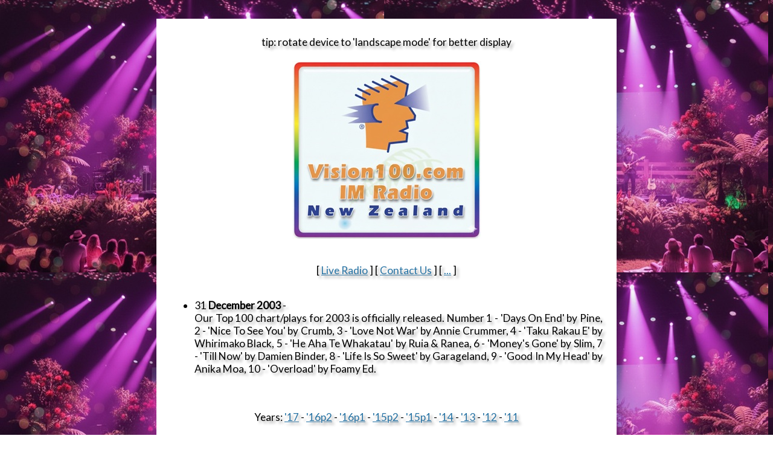

--- FILE ---
content_type: text/html
request_url: https://vision100.com/history03.htm
body_size: 1449
content:
<html>
<head>
<meta http-equiv="Content-Type" content="text/html; charset=iso-8859-1">
<title>2003 notes on Vision 100 IM Radio New Zealand</title>
<link href="https://fonts.googleapis.com/css?family=Lato&display=swap" rel="stylesheet">
<style type="text/css">
<!--  
 body, table, tr, td { font-family: 'Lato', cursive; font-size: 13pt; text-shadow: 4px 4px 4px #aaa }
 table { text-align: justify; }
-->
</style>
</head>
<body background="/vim_bg_26_jpg_636_x_451.jpg" bgcolor="#FFFFFF" text="#000000" link="#2471A3" vlink="#2471A3" alink="#2471A3">

<br>
<div align="center">
<table border="0" cellpadding="7">
<tr><td bgcolor="#FFFFFF"><br>
<center>
tip: rotate device to 'landscape mode' for better display<br><br>
<a href="https://vision100.com/" title="Vision100.com IM Radio New Zealand"><img src="vim_26_jpg_313_x_294.jpg" border="0" width="313" height="294" alt="Vision100.com IM Radio New Zealand"></a></center>

 <!-- sub pages -->
<br><br><center>[ <a href="/index.htm">Live Radio</a> ] [ <a target="_blank" href="/feedback.htm">Contact Us</a> ] [ <a target="_blank" href="https://ww.cmmnty.nz/">...</a> ]</center><br>
<div align="center">
<table border="0" width="748" cellpadding="14">
    <tr>
        <td valign="top">

<ul>
    <li>31 <b>December 2003</b> -<br>Our Top 100 chart/plays for 2003 is officially released. Number 1 - 'Days On End' by Pine, 2 - 'Nice To See You' by Crumb, 3 - 'Love Not War' by Annie Crummer, 4 - 'Taku Rakau E' by Whirimako Black, 5 - 'He Aha Te Whakatau' by Ruia &amp; Ranea, 6 - 'Money's Gone' by Slim, 7 - 'Till Now' by Damien Binder, 8 - 'Life Is So Sweet' by Garageland, 9 - 'Good In My Head' by Anika Moa, 10 - 'Overload' by Foamy Ed.
    </li>
</ul>

<br><br><center>Years:
<a title="2017" href="history17.htm">'17</a> -
<a title="2016" href="history16.htm">'16p2</a> -
<a title="2016" href="historyI6.htm">'16p1</a> -
<a title="2015" href="history15.htm">'15p2</a> -
<a title="2015" href="historyI5.htm">'15p1</a> -
<a title="2014" href="history14.htm">'14</a> -
<a title="2013" href="history13.htm">'13</a> -
<a title="2012" href="history12.htm">'12</a> -
<a title="2011" href="history11.htm">'11</a><br><br>
<a title="2010" href="history10.htm">'10</a> -
<a title="2009" href="history09.htm">'09</a> -
<a title="2008" href="history08.htm">'08</a> -
<a title="2007" href="history07.htm">'07</a> -
<a title="2006" href="history06.htm">'06</a> -
<a title="2005" href="history05.htm">'05</a> -
<a title="2004" href="history04.htm">'04</a> -
<a title="2003" href="history03.htm">'03</a> -
<a title="2002" href="history02.htm">'02</a> -
<a title="2001" href="history01.htm">'01</a> -
<a title="2000" href="history00.htm">'00</a> -
<a title="1999" href="history99.htm">'99</a>
</center>
        </td>
<!--
<td width="120" align="center" valign="top" bgcolor="#F8F8F8">
</td>
-->
    </tr>
</table>
</div>
<br><center>
<!-- <a href="/gi" title="You Can Assist." target="_blank">UCA</a> -->&copy; V<a title="This app has been enhanced for your enjoyment with Sound Noetz technology - the Radio, Television and Internet people." href="http://www.soundnoetz.com/snmm.htm" target="_blank">SN</a>
</center><br>
</td></tr></table></div>
<script type="text/javascript">
    (function(c,l,a,r,i,t,y){
        c[a]=c[a]||function(){(c[a].q=c[a].q||[]).push(arguments)};
        t=l.createElement(r);t.async=1;t.src="https://www.clarity.ms/tag/"+i;
        y=l.getElementsByTagName(r)[0];y.parentNode.insertBefore(t,y);
    })(window, document, "clarity", "script", "6v66jpft2c");
</script>
</body>
</html>
